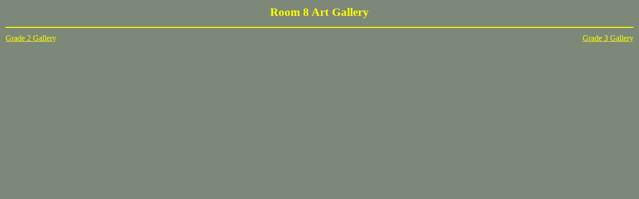

--- FILE ---
content_type: text/html
request_url: http://supremacygames.net/jesseketchumroomeight/artgallery.htm
body_size: 381
content:
<html>

<head>
<meta http-equiv="Content-Type" content="text/html; charset=iso-8859-1">
<title>artgallery</title>
</head>

<body bgcolor="#7D8879" text="#FFFF00" link="#FFFF00" vlink="#FFFFFF">

<table border="0" width="100%">
  <tr>
    <td width="100%" colspan="2"><p align="center"><big><big><font face="Lucida Handwriting"
    color="#FFFF00"><strong>Room 8 Art Gallery</strong></font></big></big></p>
    <hr color="#FFFF00">
    </td>
  </tr>
  <tr>
    <td width="50%"><a href="artgallerygrade2.htm"><font face="Lucida Handwriting"
    color="#FFFF00">Grade 2 Gallery</font></a></td>
    <td width="50%"><p align="right"><a href="artgallerygrade3.htm"><font
    face="Lucida Handwriting" color="#FFFF00">Grade 3 Gallery</font></a></td>
  </tr>
  <tr>
    <td width="100%" colspan="2"></td>
  </tr>
</table>
</body>
</html>
